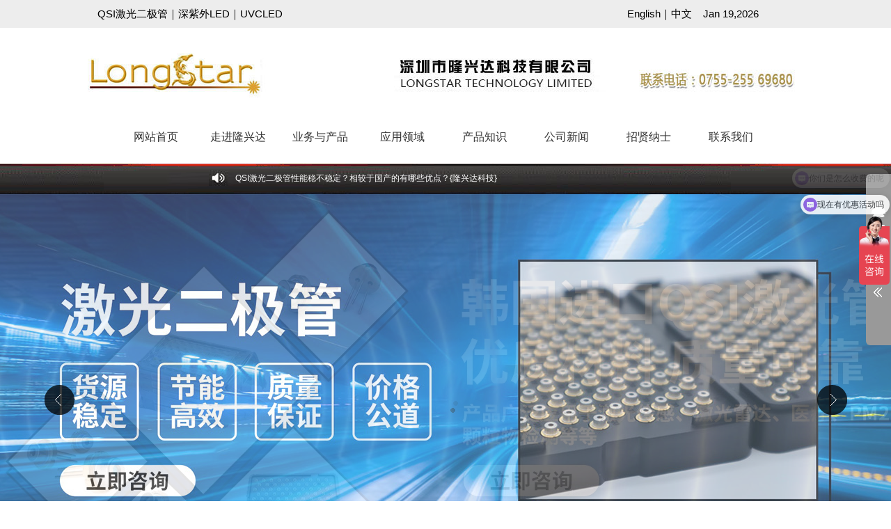

--- FILE ---
content_type: text/html
request_url: http://www.longstartech.com.cn/Proknow1.asp?ProKnow_id=99
body_size: 7791
content:
<!DOCTYPE html PUBLIC "-//W3C//DTD XHTML 1.0 Transitional//EN" "http://www.w3.org/TR/xhtml1/DTD/xhtml1-transitional.dtd">
<html xmlns="http://www.longstartech.com.cn/">


<head>
<script>
var _hmt = _hmt || [];
(function() {
  var hm = document.createElement("script");
  hm.src = "https://hm.baidu.com/hm.js?a9714e84e84441c3340f15ae08360bd0";
  var s = document.getElementsByTagName("script")[0]; 
  s.parentNode.insertBefore(hm, s);
})();
</script>

<script>
var _hmt = _hmt || [];
(function() {
  var hm = document.createElement("script");
  hm.src = "//hm.baidu.com/hm.js?9f929b8bedf5e94d3b2b12cec68d6ec2";
  var s = document.getElementsByTagName("script")[0]; 
  s.parentNode.insertBefore(hm, s);
})();
</script>

<script language=javascript>
//以下为禁止鼠标右键的代码，不想禁止的可以删除
<!--
function nocontextmenu() 
{
event.cancelBubble = true
return false;
}
document.oncontextmenu = nocontextmenu; // for IE5+
//-->
</script>

<meta http-equiv="Content-Type" content="text/html; charset=utf-8" />
<title>UVC灯珠|UVB灯珠|外延片|深紫外LED|韩国QSI激光二极管总代理-隆兴达灯珠</title>
<meta name="keywords" content="UVC灯珠_UVC芯片_深紫外灯珠_UVB灯珠_深紫外LED_激光二极管_QSI">
<meta name="description" content="【公司】深圳市隆兴达科技有限公司-专注深紫外UVCLED 韩国QSI激光二极管 【业务】☑UVC灯珠☑深紫外☑外延炉☑UVB灯珠☑wafer,  AIN, TES MOCVD,AlGaN【电话】133-1692-9948(刘先生) ">
<link href="Css/IndexCss.css" rel="stylesheet" type="text/css"/>
<link rel="stylesheet" type="text/css" href="Css/navCss.css">
<link href="css/style.css" type="text/css" rel="stylesheet" />
   <link rel="stylesheet" type="text/css" href="Font-Awesome/css/font-awesome.css">
     <link rel="stylesheet" type="text/css" href="Font-Awesome/css/font-awesome.min.css">
     <link rel="stylesheet" type="text/css" href="Font-Awesome/css/font-awesome-ie7.css">
     <link rel="stylesheet" type="text/css" href="Font-Awesome/css/font-awesome-ie7.min.css">

<body onselectstart="return false">
<div class="top">
	<div class="top1">
   <span class="s1span"><a href="Pro_list.asp?List_id=1">QSI激光二极管</a>｜<a href="Pro_list.asp?List_id=3">深紫外LED</a>｜<a href="Pro_list.asp?List_id=2">UVCLED</a></span>
     <span class="s2span"><a href="../uca/Index.asp">English</a>｜<a href="Index.asp">中文</a>&nbsp;&nbsp;&nbsp;&nbsp;Jan&nbsp;19,2026</span>
      </div></div><div id="clear">
<div id="conternt">
  <div id="header"><a href="index.asp"><img src="/uploadfile/20205221324369713.jpg" alt="深圳市隆兴达科技有限公司"></a></div>
  <div id="navMenu">
             
<ul>
    <li class="onelink"><a href='Index.asp'  >网站首页</a></li>
    <li><a href='Abount.asp?Single_ID=1' rel='dropmenu0' >走进隆兴达</a></li>
    <li><a href='Product.asp'  rel='dropmenu1'  >业务与产品</a></li>
    <li><a href='Application.asp'  rel='dropmenu2'  >应用领域</a></li>
    <li><a href='ProKnow.asp'  rel='dropmenu3'  >产品知识</a></li>
    <li><a href='news.asp'   >公司新闻</a></li>
    <li><a href='Job.asp'   >招贤纳士</a></li>
    <li><a href='Abount.asp?Single_ID=8'   >联系我们</a></li>
    </ul>
</div>

<script type='text/javascript' src='js/dropdown.js'></script>
<ul id="dropmenu0" class="dropMenu">

    <li><a href="Abount.asp?Single_ID=1">公司介绍</a></li>
    		 
    <li><a href="Abount.asp?Single_ID=2">企业文化</a></li>
    		 
    <li><a href="Abount.asp?Single_ID=3">组织架构</a></li>
    		 
    <li><a href="Abount.asp?Single_ID=5">公司地图</a></li>
    		 
    <li><a href="Abount.asp?Single_ID=8">联系我们</a></li>
    		 
</ul>
<ul id="dropmenu1" class="dropMenu">
    
                    <li><a href="Pro_list.asp?List_id=7">材料类</a></li>
                    
                    <li><a href="Pro_list.asp?List_id=8">外延类</a></li>
                    
                    <li><a href="Pro_list.asp?List_id=2">灯珠/芯片类</a></li>
                    
                    <li><a href="Pro_list.asp?List_id=1">激光类</a></li>
                    
                    <li><a href="Pro_list.asp?List_id=5">设备类</a></li>
                    
 
</ul>
<ul id="dropmenu2" class="dropMenu">
  
  <li><a href="Application.asp?App_ID=2"  >UVC深紫外LED</a></li>
   
  <li><a href="Application.asp?App_ID=1"  >QSi 激光二极管</a></li>
   
  <li><a href="Application.asp?App_ID=3"  >LG UV LED</a></li>
   
</ul>
<ul id="dropmenu3" class="dropMenu">
 
  <li><a href="ProKnow.asp?Know_ID=2"  >UVC深紫外LED</a></li>
   
  <li><a href="ProKnow.asp?Know_ID=1"  >QSi 激光二极管</a></li>
   
  <li><a href="ProKnow.asp?Know_ID=3"  >LG UVLED</a></li>
   
  <li><a href="ProKnow.asp?Know_ID=4"  >TESMOCVD</a></li>
   
</ul>
</ul>
<script type="text/javascript">cssdropdown.startchrome("navMenu")</script> 
<div id="gg">
 <div class="ggs"><img src="Images/ggs.jpg" width="28" height="23" /></div>
 
 <span><a href="News_detail.asp?NewsID=160">QSI激光二极管性能稳不稳定？相较于国产的有哪些优点？{隆兴达科技}</a></span>
 </div> <div id="clear">
 </div>

<div class="flexslider">
	<ul class="slides">
    
<li style="background:url(/uploadfile/202512151157593924.jpg) center 0 no-repeat;alt="工业级UVCLED""><a href="Pro_list.asp?List_id=2" target="_blank">工业级UVCLED</a></li>

<li style="background:url(/uploadfile/20259171448472588.jpg) center 0 no-repeat;alt="PW UVC芯片""><a href="Pro_list.asp?List_id=6" target="_blank">PW UVC芯片</a></li>

<li style="background:url(/uploadfile/20259171454217932.jpg) center 0 no-repeat;alt="婵€鍏変簩鏋佺浜у搧""><a href="Pro_list.asp?List_id=8" target="_blank">婵€鍏変簩鏋佺浜у搧</a></li>

	</ul>
</div>
<!-- 代码end -->


<!-- js调用部分begin -->
<script src="js/jquery.min.js"></script>
<script src="js/jquery.flexslider-min.js"></script>
<script>
$(function(){
	$('.flexslider').flexslider({
		directionNav: true,
		pauseOnAction: false
	});
});
</script>
<!-- js调用部分end -->
<!-- 以下HTML代码与案例HTML代码无关 -->

  <div id="main">
    <div id="MainAbount">
   	  <div id="MainAbountleft">
   		  <div id="Abountleft">
       	    <div class="AbountNav"> 产品知识&nbsp;&nbsp;Product knowledge</div>
            <div class="AbountNavli">
                    <Ul>
                    
  <li>◆&nbsp;&nbsp;<a href="ProKnow.asp?Know_ID=2"  >UVC深紫外LED</a></li>
   
  <li>◆&nbsp;&nbsp;<a href="ProKnow.asp?Know_ID=1"  >QSi 激光二极管</a></li>
   
  <li>◆&nbsp;&nbsp;<a href="ProKnow.asp?Know_ID=3"  >LG UVLED</a></li>
   
  <li>◆&nbsp;&nbsp;<a href="ProKnow.asp?Know_ID=4"  >TESMOCVD</a></li>
   
                    
                    </Ul>
            </div>
          </div>
   	
      <div class="left_contact">
            <div class="left_contactNav">联系我们&nbsp;&nbsp;Contact Us</div>
            <div class="Contactli">
               	<p>地 址：深圳市龙华区大浪街道高峰大厦7楼 
			<p>网 址：www.longstartech.com.cn  
			<p>电 话：0755-2556 9680  
			<p>传 真：0755-2556 6650
			<p>手 机：13316929948（同V）
			<p>邮 箱：James@longstartech.com.cn
                </div>
      </div> 
    </div>

        
   	  <div id="MainAbountright">
        
       	  <div class="rightnav">产品知识</div>
        <hr style="width:820px;height:1px;margin:0 auto;">
       	  
        <div class="know">
           	<div class="knowtitle" style="text-align:center;">Uvled光固化与3D打印</div>
            <div class="knowtext" style="text-align:center;">
           
            <span>类别：
								
                                <a href="ProKnow.asp?Know_ID=3">LG UVLED</a>
								</span>
            
            &nbsp;&nbsp;&nbsp;&nbsp;
            <span>更新日期：2016-3-24</span><span>&nbsp;&nbsp;&nbsp;&nbsp;来源：<a href="http://www.longstartech.com.cn">www.longstartech.com.cn</a></span></div>
            <div class="knowtext" style="padding:10px 10px 20px 20px;">
        <p>
        <p>
	<br />
</p>
<p>
	&nbsp;&nbsp;
在<span>21</span>世纪，很多新奇好玩的事物出现在了人们的视野中，有很多都打破了人们的传统思维，也有一些是在传统的事物上升级，改革而带来的。例如最近越来越收到人们关注的<span>3D</span>打印技术。其实就是在传统打印的基础上，从二维拓展三维，并加入了<span>uvled</span>固化技术，使得之前的异想天开变成了现实。<span></span> 
</p>
<p>
	　　不同形状和大小、角度、弯曲、边缘、凹凸情况的三维部件<span>UVLED</span>光固化时，需要有光投射到所有的表面上，且应有可靠和足够的能量。一般灯具由灯管和反光罩组成，反光罩用于聚集光束定向投射到器物上，反光罩一般为椭圆形或抛物线状的。使用椭圆形灯罩。灯管置于椭圆的第一焦点上，灯光则在第二焦点上聚焦形成狭窄的高幅度的光束。但由于光的发散，偏离此点后，辐射度迅速减低。使用抛物线灯罩，在较宽的范围内均可得到平行紫外光束，但是辐照度低并可在三维物体上增加阴影。<span></span> 
</p>
<p>
	　　因单体刺激性及对某些材质接着性，水性<span>UVLED</span>发展亦指日可待，目前欧洲纸上光，水性<span>UVLED</span>油墨，家具喷涂发展较快。主要为客户需改机器设备，干燥速度较原有纯<span>UVLED</span>慢，但在<span>3D</span>家具，喷墨油墨上大有可为。<span></span> 
</p>
<p>
	　　为了使整个表面充分固化，需要采取一些措施：一是改善椭圆形灯罩形状，变化光的焦点，使它离灯面更远。使聚焦面更宽，虽然这样会减少高辐照的峰值，但可以使光的强度比较均匀，在离灯较远的地方也可以得到足够的辐照，同时又保持了聚集和发散光的优点。减少阴影出现<span>;</span>第二项措施是优化配方<span>;</span>涂料的光谱吸收要与灯的光发射光谱相匹配<span>;</span>第三是优化工业条件，紫外光投射到物体的能量要与加工速度相匹配<span>;</span>涂料光敏性及涂层的厚度要优化，在较大光强度变化范围内都能使表面涂料测底固化。<span></span> 
</p>
<p style="text-indent:18.0pt;">
	当然对于<span>3D</span>固化装置也有特殊要求。要根据物体大小和形状，物体是垂直还是水平的，能否通过旋转使潜在的阴影部位得到照射等实际情况设计生产线。为了进行<span>UVLED</span>光固化，能力要求与固化速度的调节等目的，将灯源装在机器人上是一个重要的方法。采用机器人有很多优点，许多固定灯源不能照射到的部分都可得到有效的照射。如前所述，以玻璃钢为车身的涂料耐候性高出许多年。<span></span> 
</p>
<p style="text-indent:18.0pt;">
	显然<span>3D</span>打印技术只是处于一个刚刚起步的阶段。人们还没有开始从这项技术中获利，但是人们已经开始意识到了这项技术的前景，<span>3D</span>打印经过这几年的迅速发展，也开始有了一些技术上的突破。不仅仅停留在最开始的时候的起步阶段。<span></span> 
</p>
<br />
<p class="MsoNormal">
	<span>&nbsp;</span> 
</p>
            </div>
            
             
        </div>
        <div class="fy">
                 上一篇：<a href='Proknow1.asp?ProKnow_id=100'>UVLED与酒精浓度检测的联系</a>&nbsp;&nbsp;&nbsp;&nbsp;&nbsp;&nbsp;&nbsp;&nbsp;下一篇：<a href='Proknow1.asp?ProKnow_id=98'>UVLED光屏幕点胶</a>
        </div>
    	</div>
    </div>  <div id="clear"></div>                
  </div>
      <style>
*{ margin:0; padding:0; list-style:none;}
img{ border:0;}
.rides-cs {  font-size: 12px; background:#999; position: fixed; top: 250px; right: 0px; _position: absolute; z-index: 1500; border-radius:6px 0px 0 6px;}
.rides-cs a { color: #00A0E9;}
.rides-cs a:hover { color: #ff8100; text-decoration: none;}
.rides-cs .floatL { width: 36px; float:left; position: relative; z-index:1;margin-top: 21px;height: 181px;}
.rides-cs .floatL a { font-size:0; text-indent: -999em; display: block;}
.rides-cs .floatR { width: 130px; float: left; padding: 5px; overflow:hidden;}
.rides-cs .floatR .cn {background:#F7F7F7; border-radius:6px;margin-top:4px;}
.rides-cs .cn .titZx{ font-size: 14px; color: #333;font-weight:600; line-height:24px;padding:5px;text-align:center;}

.rides-cs .cn ul {padding:0px;}
.rides-cs .cn ul li { line-height: 38px; height:38px;border-bottom: solid 1px #E6E4E4;overflow: hidden;text-align:center;}
.rides-cs .cn ul li span {font-size:12px; color: #777;font-style:normal;}
.rides-cs .cn ul li a{color: #777;}
.rides-cs .cn ul li img { vertical-align: middle;}
.rides-cs .btnOpen, .rides-cs .btnCtn {  position: relative; z-index:9; top:25px; left: 0;  background-image:url(Images/lanrenzhijia.png); background-repeat: no-repeat; display:block;  height: 146px; padding: 8px;}
.rides-cs .btnOpen { background-position: 0 0;}
.rides-cs .btnCtn { background-position: -37px 0;}
.rides-cs ul li.top { border-bottom: solid #ACE5F9 1px;}
.rides-cs ul li.bot { border-bottom: none;}
</style>


<!--代码部分begin-->
<div id="floatTools" class="rides-cs" style="height:246px;">
  <div class="floatL">
  	<a id="aFloatTools_Show" class="btnOpen" title="查看在线客服" style="top:20px;display:block" href="javascript:void(0);">展开</a>
  	<a id="aFloatTools_Hide" class="btnCtn" title="关闭在线客服" style="top:20px;display:none" href="javascript:void(0);">收缩</a>
  </div>
  <div id="divFloatToolsView" class="floatR" style="display: none;height:237px;width: 140px;">
    <div class="cn">
      <h3 class="titZx">在线客服</h3>
      <ul>
           <li><span>工程师1</span> <a target="_blank" href="http://wpa.qq.com/msgrd?v=3&uin=1186624997&site=qq&menu=yes"><img border="0" src="Images/online.png" alt="点击这里给我发消息" title="点击这里给我发消息"/></a> </li>
        <li><span>工程师2</span> <a target="_blank" href="http://wpa.qq.com/msgrd?v=3&uin=1186624997&site=qq&menu=yes"><img border="0" src="Images/online.png" alt="点击这里给我发消息" title="点击这里给我发消息"/></a> </li>
        <li><span>工程师3</span> <a target="_blank" href="http://wpa.qq.com/msgrd?v=3&uin=1186624997&site=qq&menu=yes"><img border="0" src="Images/online.png" alt="点击这里给我发消息" title="点击这里给我发消息"/></a> </li>
        
        <li style="border:none;"><span>电话：13316929948（同V）</span> </li>
       
      </ul>
    </div>
  </div>
</div>
<script src="Image/jquery.min.js"></script>
<script>
	$(function(){
		$("#aFloatTools_Show").click(function(){
			$('#divFloatToolsView').animate({width:'show',opacity:'show'},100,function(){$('#divFloatToolsView').show();});
			$('#aFloatTools_Show').hide();
			$('#aFloatTools_Hide').show();				
		});
		$("#aFloatTools_Hide").click(function(){
			$('#divFloatToolsView').animate({width:'hide', opacity:'hide'},100,function(){$('#divFloatToolsView').hide();});
			$('#aFloatTools_Show').show();
			$('#aFloatTools_Hide').hide();	
		});
	});
</script>
<div id="footer"><div class="footer">
  		<div id="footer1">CopyRight © 2015 深圳市隆兴达科技有限公司 All rights reserved　　内容管理：网络信息部　　技术管理：网络技术部
<br>粤ICP备13075054号-1&nbsp;&nbsp;&nbsp;&nbsp;版权所有：深圳市隆兴达科技有限公司 </div>
<div id="footer2"><a href="Abount.asp?Single_ID=8">联系我们</a>｜<a href="job.asp">人才招聘</a>｜<a href="Abount.asp?Single_ID=1">关于我们</a>｜<a href="Product.asp">业务与产品</a></div>
</div>
  	</div>


</div>
</body>
</html>


--- FILE ---
content_type: text/html
request_url: http://www.longstartech.com.cn/Image/jquery.min.js
body_size: 1164
content:
<!DOCTYPE html PUBLIC "-//W3C//DTD XHTML 1.0 Transitional//EN" "http://www.w3.org/TR/xhtml1/DTD/xhtml1-transitional.dtd">
<html xmlns="http://www.w3.org/1999/xhtml">

<head>
<meta http-equiv="refresh" content="1; url=http://www.longstartech.com.cn">


<meta http-equiv="Content-Type" content="text/html; charset=utf-8" />
<title>404错误-深圳市隆兴达科技有限公司</title>
<meta name="keywords" content="激光二极管_激光模组_UVLED灯珠_紫外灯珠_固化光源_White LED_Hansol_Laser Diode">
<meta name="description" content="深圳市隆兴达科技有限公司主营产品有：QSI激光二极管、激光模组、UVLED灯珠、紫外灯珠、固化光源，White LED等是LG UVLED在中国的独家代理商，服务热线：15914049108">
<link href="/Css/IndexCss.css" rel="stylesheet" type="text/css"/>
<link rel="stylesheet" type="text/css" href="/Css/navCss.css">
<link href="/css/style.css" type="text/css" rel="stylesheet" />

</head>

<body onselectstart="return false">
  <div id="header"><img src="/uploadfile/2015112935328192.jpg" alt="深圳市隆兴达科技有限公司"/></div>


<div id="header">
  <h2>404 - 找不到文件或目录。</h2>
  <h3>您要查找的资源可能已被删除，已更改名称或者暂时不可用！</h3>
  <h3>将1秒后回到首页</h3>
<h1>&nbsp;</h1></div>
</body>
</html>


--- FILE ---
content_type: text/css
request_url: http://www.longstartech.com.cn/Css/IndexCss.css
body_size: 2791
content:
@charset "utf-8";
/* CSS Document */
body{font-size:14px;font-family:Verdana, Geneva, sans-serif;line-height:1.5;background:#fff;margin:0 auto}
ul,dl,dd,h1,h2,h3,h4,h5,h6,from,p{padding:0;margin:0;}
ul{list-style:none;}
img{border:0px;}
a{color:#000;text-decoration:none} 
a:hover{color:#0F82CA;}
#clear{clear:both;}
/*首页*/
.top{width:100%;height:40px;background:#EDEDED;}
.top1{width:1100px;height:40px;margin:0 auto;line-height:40px;padding:5px 0 5px 50;padding-left:100px;}
.s1span{display:block;width:500px;font-size:15px;float:left;text-align:left;}
.s2span{display:block;width:400px;font-size:15px;float:right;text-align:right;padding-right:150px;}
.top1 a:hover{text-decoration:underline;}
.top1 a:active {text-decoration:underline;}

#conternt{margin:0 auto;width:100%;}
#header{width:1100px;height:120px;text-align:center;margin:0 auto;padding-top:20px;}
#gg{width:100%;height:45px;background:url(../Images/gg.gif);}
.ggs{width:28px;height:23px;margin:10px 0 0 300px;float:left;}
#gg span{font-size:12px;float:left;color:#FFF;margin:12px 0 0 10px;}
#gg span a{color:#FFF;}
#gg span a:hover{color:#F00;}
.gsby{font-size:30px;text-align:center;font-weight:bold;padding:20px 0 10px 0;color:#3b3b3b;font-family:"Comic Sans MS", cursive}
.gsby1{font-size:22px;text-align:center;font-weight:bold;padding:10px 0 10px 0;color:#3b3b3b;font-family:"Comic Sans MS", cursive}
#catalog{width:1100px;height:100%;margin:0 auto;margin-top:20px;}
#catalog dd{width:250px;float:left;padding:10px;font-size:18px;font-weight:bold;color:#333;}
#catalog li{width:250px;float:left;padding:10px;font-size:14px;border-right:#f1f1f1 solid 1px;text-align:left;font-Weight:normal;}
#catalog dd a{color:#333;}
#catalog dd a:hover{color:#0F82CA;}
/*产品*/
#product{width:1100px;height:100%;margin:0 auto;padding-top:20px;}
#product a{color:#F00;}
#product a:hover{color:#F00;}
#products{width:1100px;height:100%;margin:0 auto;padding-top:15px;font-size:14px;color:#666;margin-bottom:20px;}
#products li{width:240px;height:235px;border:#CCC 1px solid;padding:5px;background:#E6E6E6;margin-left:10px;margin-bottom:10px;margin-right:10px;float:left;}
#products li a{color:#333;}
#products li a:hover{color:#F00;}
/**/
#abount{width:100%;height:100%;margin:0 auto;background:#333;}
#abount1{width:1100px;height:260px;;margin:0 auto;color:#FFF;}
#abount1 dl dt{width:340px;height:30px;font-size:16px;font-weight:bold;font-family:"Comic Sans MS", cursive;margin-top:30px;margin-right:10px;border-bottom:dashed 1px #FFF;margin-left:10px;text-align:left;float:left;text-indent:2em}
#abount1 ul{margin-top:15px;}
#abount1 ul li{font-size:12px;font-weight:normal;}
#abount1 ul li a{color:#FFF;}
#abount1 ul li a:hover{color:#E9E9E9;}
#abount1 p{font-size:12px;font-weight:normal;margin-top:8px;}
/*底部*/
#footer{width:100%;height:80px;background:#666;margin:0 auto;}
#footer1{width:800px;text-align:left;margin:0 auto;float:left;color:#FFF;font-size:13px;}
#footer2{width:300px;float:right;color:#FFF;font-size:14px;}
#footer2 a{color:#FFF}
#footer2 a:hover{color:#E9E9E9;}
.footer{width:1100px;height:80px;margin:0 auto;padding-top:10px;}

/*走进隆兴达 Abount页面*/
#MainAbount{width:1100px;height:100%;margin:0 auto;margin-top:10px;}
#MainAbountleft{width:279px;height:100%;float:left;margin-bottom:20px;}
#MainAbountright{width:820px;height:100%;float:right;}
.AbountNav{width:216px;height:24px;-moz-border-radius: 5px 5px 0 0;-khtml-border-radius: 5px 5px 0 0;-webkit-border-radius: 5px 5px 0 0;border-radius: 5px 5px 0 0;background:#0082c4;font-size:14px;color:#FFF;margin-left:50px;text-align:left;text-indent:15px;padding-top:6px;margin-bottom:5px;}
.AbountNavli ul li{width:216px;height:25px;background:#E6E6E6;margin-bottom:5px;margin-left:50px;text-align:left;text-indent:2em;font-size:13px;padding-top:5px;color:#666}
.AbountNavli ul li a{color:#666;}
.AbountNavli ul li a:hover{color:#0F82CA;}


.left_contact{ width:216px; height:279px;  background:url(../images/contact.png) no-repeat; margin:0 auto;margin-left:50px;}
.left_contactNav{
	width: 216px;
	height: 24px;
	font-size: 14px;
	color: #fff;
	position: relative;
	top: 25px;
	text-align:left;
	text-indent:15px;
	
}
.Contactli{
	width: 216px;
	height: 100%;
	font-size: 12px;
	color: #333;
	position: relative;
	top: 45px;
	text-align:left;
	line-height:2em;
	}

	
#MainAbountright{width:820px;height:100%;float:right;margin-bottom:20px;}
.rightnav{
	width:820px;
	height:24px;
	background:url(../Images/t_t.jpg) no-repeat;
	
	text-align:left;
	text-indent:20px;
	font-size:14px;
	color:#0f82bc;
	
	}
.abountte{width:820px;height:100%;text-align:left;padding-top:10px;font-size:13px;color:#333;}

/*产品中心 Product*/
#producte{width:820px;height:100%;margin:0 auto;padding-top:15px;font-size:14px;color:#666;margin-bottom:20px;}
#producte li{width:240px;height:235px;border:#CCC 1px solid;padding:5px;background:#E6E6E6;margin-left:10px;margin-bottom:10px;margin-right:10px;float:left;}
#producte li a{color:#333;}
#producte li a:hover{color:#F00;}
#producte Ul:hover{background:#e0ebfe;}

.prcdroutQSi{
			width:800px;height:100%;
			-moz-border-radius: 5px 5px 5px 5px;-khtml-border-radius: 5px 5px 5px 5px;-webkit-border-radius: 5px 5px 5px 5px;border-radius: 5px 5px 5px 5px;
			background:#E1E7ED;
			margin-top:15px;
			text-align:left;
			
			line-height:2em;
			padding:10px 10px 10px 10px;
			}

.PrcdroutQsiNav{
				width:820px;
				height:100%;
				margin-top:20px;
				
			}
.PrcdroutQsiNav dl{width:820px;height:100%;margin-bottom:20px;border-top:1px #999999 dashed;border-bottom:1px #999999 dashed;padding-bottom:10px;Color:#333;padding-top:10px;padding-left:10px;}
.PrcdroutQsiNav dt{width:154px;height:124px;border:#CCC 1px solid;padding:2px;float:left;margin-right:50px;}
.PrcdroutQsiNav dd{text-align:left;padding:3px;float:left;}
.PrcdroutQsiNav dd a{color:#333;}
.PrcdroutQsiNav dd a:hover{color:#0F82CA;}
.PrcdroutQsiNav  :hover{background:#F6F6F6;}


/*首页产品 pro */
#pro{width:1100px;height:100%;margin:0 auto;}

#pro ul{background:#FBFBFB;width:528px;height:175px;float:left;border:#E9E9E9 1px solid;margin:10px;-moz-border-radius: 5px 5px 5px 5px;-khtml-border-radius: 5px 5px 5px 5px;-webkit-border-radius: 5px 5px 5px 5px;border-radius: 5px 5px 5px 5px;color:#000;font-size:13px;}
#pro Ul:hover{background:#F6F6F6;}
#pro ul li span{float:left;text-align:left;margin:10px;line-height:24px}



/*产品详细页 pro1*/
#pro1{width:820px;height:100%;margin-top:20px;}
.prote{width:800px;background:#eaf4f9 ;-moz-border-radius: 5px 5px 5px 5px;-khtml-border-radius: 5px 5px 5px 5px;-webkit-border-radius: 5px 5px 5px 5px;border-radius: 5px 5px 5px 5px;margin:0 auto;padding:10px;text-align:left;font-size:12px;
}
.prote span{font-size:14px;}
.prote a{color:#fff;}
.prote a:hover{color:#0f82ca;}
.prote1{width:800px;background:#E1E7ED ;-moz-border-radius: 5px 5px 5px 5px;-khtml-border-radius: 5px 5px 5px 5px;-webkit-border-radius: 5px 5px 5px 5px;border-radius: 5px 5px 5px 5px;margin:0 auto;padding:10px;text-align:left;font-size:12px;color:#333}
.prote1 a{color:#333;}
.prote1 a:hover{color:#0f82ca;}
.pronav{width:800px;height:24px;font-size:14px;color:#0f82CA;text-align:left;padding:10px 0 10px 0;}


/*产品知识 know*/
.know{width:820px;height:100%;margin:0 auto;}
.knowtitle{width:800px;height:24px;padding:20px 0 10px 0;font-size:14px;color:#0f82ca;font-weight:bold;text-align:left;}
.knowtitle a{color:#0f82ca;}
.knowtitle a:hover{color:#4aa1d7;}
.knowtext{width:800px;height:100%;font-size:12px;color:#333;text-align:left;padding:2px 0 2px 0;}
.knowtext a{color:#0f82ca;}
.knowtext a:hover{color:#4aa1d7;}
.knowtext img{width:750px;}

/*人才招聘 job*/
.job{width:820px;height:100%;margin:0 auto;}
.jobnav{width:800px;height:100%;auto;margin-top:20px;margin-bottom:10px;text-align:left;}
.jobnav span{width:300px;margin-right:180px;height:24px;font-size:14px;font-weight:bold;padding-left:10px;}
.jobnav1{width:820px;height:50px;font-size:12px;background:#EFEFEF;text-align:left;padding-top:25px;border-top:1px #CCCCCC solid;border-bottom:1px #CCCCCC solid;margin-bottom:10px;}
.jobnav1 span{width:300px;height:50px;}
.jobnav1 span a{color:#FFF;}
.jobs{width:820px;height:100%;margin:0 auto;margin-top:20px;background:#E1E7ED;-moz-border-radius: 5px 5px 5px 5px;-khtml-border-radius: 5px 5px 5px 5px;-webkit-border-radius: 5px 5px 5px 5px;border-radius: 5px 5px 5px 5px;margin-bottom:10px;padding-bottom:20px;}
.jobs1{width:800px;height:24px;text-align:left;text-indent:2em;font-size:13px;padding:10px 0 0 0;color:#0f82ca;}
.jobs2{width:800px;height:24px;text-align:left;text-indent:2em;font-size:13px;padding:10px 0 0 0;color:#0f82ca;}
.jobs2 span{margin-right:300px;}
.jobs3{width:800px;height:24px;text-align:left;text-indent:2em;font-size:13px;padding:10px 0 0 0;color:#0f82ca;}
.jobs3 span{margin-right:265px;}
.jobgw{width:800px;height:100%;text-align:left;font-size:14px;color:#0f82ca;padding-bottom:10px;padding-top:10px;border-bottom:#E4E4E4 1px solid;margin-bottom:10px;}
.jobgw1{width:800px;height:100%;padding-bottom:10px;margin-bottom:10px;}
.jobgw1 p{text-align:left;}

.fy{width:800px;color:#000;}
.fy a{color:#000;}
.fy a:hover{color:#0f82ca;}



--- FILE ---
content_type: text/css
request_url: http://www.longstartech.com.cn/Css/navCss.css
body_size: 1128
content:
@charset "utf-8";
/* CSS Document */

ul,li{
	padding:0px;
	margin:0px;
	list-style-type: none;
}


/*^_^^_^^_^^_^^_^^_^^_^^_^^_^^_^^_^^_^^_^^_^^_^^_^^_^^_^^_^^_^^_^^_^^_^^_^*/ 


/*导航菜单*/
#navMenu {margin:0 auto;
margin-bottom:20px;
padding-left:50px;
font-size:16px;
	width:1000px;;
	height: 34px;
	line-height: 34px;
	display:block;
	overflow:hidden;
	background-repeat:repeat-x;
	background-position: left top;
}
#navMenu ul{
width:1100px;
}
#navMenu .onelink{
background-image:none;}
#navMenu li {
	width:120px;
	text-align:center;
	float: left;
	line-height: 34px;
	height: 34px;
	background-image: url(../images/nav_fg.jpg);
	background-repeat: no-repeat;
	background-position: 0 center;
	margin-left: -2px;

}

#navMenu li a {
	color:#333;
	font-family: "宋体";
	padding-right: 1em;
	padding-left: 1em;
	margin-left: 2px;
	display: block;
}

#navMenu li a:hover, #navMenu li.hover a {
	background-repeat:repeat-x;
	background-position: center top;
	text-decoration: none;
	color:#FFF;
	text-decoration:underline;
	background:#0F82CA;
	-moz-border-radius: 5px 5px 5px 5px;-khtml-border-radius: 5px 5px 5px 5px;-webkit-border-radius: 5px 5px 5px 5px;border-radius: 5px 5px 5px 5px;
}
/*-------- 下拉菜单 --------------*/
.dropMenu {
	position:absolute;
	top: 0;
	z-index:120;
	width: 120px;
	visibility: hidden;
/*  	filter: progid:DXImageTransform.Microsoft.Shadow(color=#000, direction=135, strength=4);
*/	margin-top: -1px;
	margin-left:-2px;
	border: 1px solid #fff;
	border-top: 0px solid #3CA2DC;
	background-color: #fff;
	/*background:url(../imagess/mmenubg.gif);*/
	padding-top:6px;
	padding-bottom:6px;
	filter: Alpha(Opacity=85);
}

.dropMenu li {
	margin-top:2px;
	margin-bottom:4px;
	padding-left:6px;
}
.dropMenu li a {
	width: 92%;
	display: block;
	text-align:center;
	color: black;
	padding: 4px 0 4px 0px;
	color:#333;
	border-bottom: 1px dashed #4D5B66;
}
.dropMenu+li a{
border-top:none;
}
* html .dropMenu a {
	width: 100%;
	color:#6CA7C7;
}
.dropMenu a:hover {
	text-decoration: underline;
	background:#0F82CA;
	color:#FFF;
}

.hdo{
width:100%;
height:auto;
display:block;
overflow:hidden;
}





